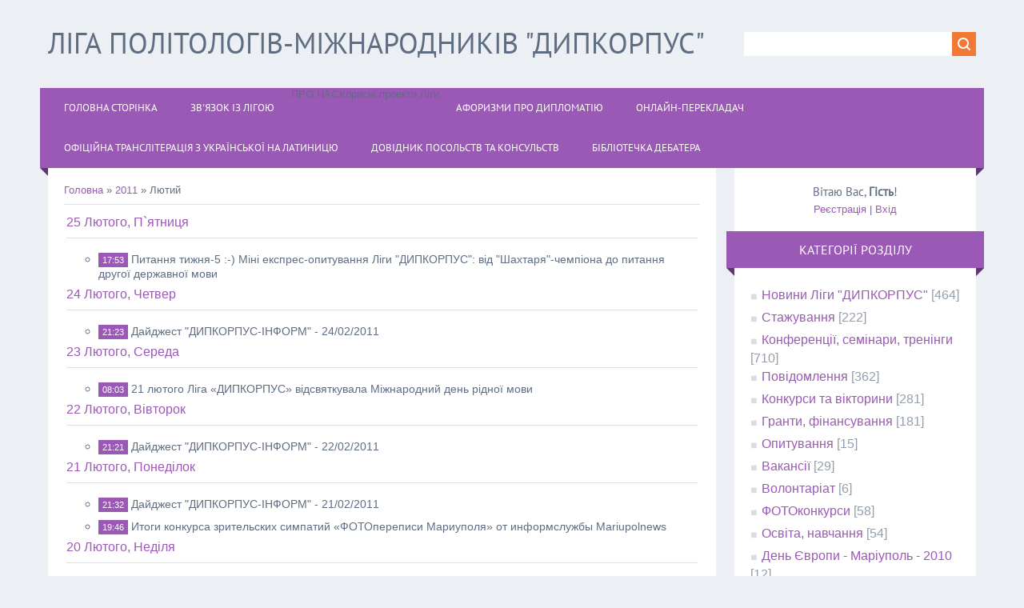

--- FILE ---
content_type: text/html; charset=UTF-8
request_url: https://dipcorpus.at.ua/news/2011-02
body_size: 9462
content:
<html>
<head>
<meta charset="utf-8">
<title>Лютий 2011 - Новини сайту - Ліга політологів-міжнародників &quot;ДИПКОРПУС&quot;</title>
<meta name="viewport" content="width=device-width, initial-scale=1.0" />
<link rel="stylesheet" href="/.s/src/css/1323.css" type="text/css" media="all" />


<script type="text/javascript">
var navTitle = 'Navigation';
</script>

	<link rel="stylesheet" href="/.s/src/base.min.css?v=221008" />
	<link rel="stylesheet" href="/.s/src/layer1.min.css?v=221008" />

	<script src="/.s/src/jquery-1.12.4.min.js"></script>
	
	<script src="/.s/src/uwnd.min.js?v=221008"></script>
	<script src="//s760.ucoz.net/cgi/uutils.fcg?a=uSD&ca=2&ug=999&isp=1&r=0.508601804992139"></script>
	<link rel="stylesheet" href="/.s/src/ulightbox/ulightbox.min.css" />
	<link rel="stylesheet" href="/.s/src/social.css" />
	<script src="/.s/src/ulightbox/ulightbox.min.js"></script>
	<script>
/* --- UCOZ-JS-DATA --- */
window.uCoz = {"language":"uk","ssid":"053042154465456736714","sign":{"5458":"Уперед","7252":"Попередній","7253":"Розпочати слайдшоу","5255":"Помічник","7254":"Змінити розмір","3125":"Закрити","7287":"Перейти на сторінку з фотографією.","7251":"Запитаний контент не може бути завантажений<br/>Будь ласка, спробуйте пізніше."},"country":"US","layerType":1,"uLightboxType":1,"site":{"host":"dipcorpus.at.ua","domain":null,"id":"2dipcorpus"},"module":"news"};
/* --- UCOZ-JS-CODE --- */
 function uSocialLogin(t) {
			var params = {"google":{"width":700,"height":600},"facebook":{"height":520,"width":950}};
			var ref = escape(location.protocol + '//' + ('dipcorpus.at.ua' || location.hostname) + location.pathname + ((location.hash ? ( location.search ? location.search + '&' : '?' ) + 'rnd=' + Date.now() + location.hash : ( location.search || '' ))));
			window.open('/'+t+'?ref='+ref,'conwin','width='+params[t].width+',height='+params[t].height+',status=1,resizable=1,left='+parseInt((screen.availWidth/2)-(params[t].width/2))+',top='+parseInt((screen.availHeight/2)-(params[t].height/2)-20)+'screenX='+parseInt((screen.availWidth/2)-(params[t].width/2))+',screenY='+parseInt((screen.availHeight/2)-(params[t].height/2)-20));
			return false;
		}
		function TelegramAuth(user){
			user['a'] = 9; user['m'] = 'telegram';
			_uPostForm('', {type: 'POST', url: '/index/sub', data: user});
		}
function loginPopupForm(params = {}) { new _uWnd('LF', ' ', -250, -100, { closeonesc:1, resize:1 }, { url:'/index/40' + (params.urlParams ? '?'+params.urlParams : '') }) }
/* --- UCOZ-JS-END --- */
</script>

	<style>.UhideBlock{display:none; }</style>
	<script type="text/javascript">new Image().src = "//counter.yadro.ru/hit;noadsru?r"+escape(document.referrer)+(screen&&";s"+screen.width+"*"+screen.height+"*"+(screen.colorDepth||screen.pixelDepth))+";u"+escape(document.URL)+";"+Date.now();</script>
</head>

<body>
<div id="utbr8214" rel="s760"></div>
<!--U1AHEADER1Z--><header>
 <div class="wrapper">
 <div id="header">
 <div class="head-l">
 <div id="site-logo"><span class="site-l"><span class="site-n"><a href="http://dipcorpus.at.ua/"><!-- <logo> -->Ліга політологів-міжнародників "ДИПКОРПУС"<!-- </logo> --></a></span></span></div>
 </div>
 <div class="head-r">
 <div id="sch-box"><div class="search-box">
		<div class="searchForm">
			<form onsubmit="this.sfSbm.disabled=true" method="get" style="margin:0" action="/search/">
				<div align="center" class="schQuery">
					<input type="text" name="q" maxlength="30" size="20" class="queryField" />
				</div>
				<div align="center" class="schBtn">
					<input type="submit" class="searchSbmFl" name="sfSbm" value="Знайти" />
				</div>
				<input type="hidden" name="t" value="0">
			</form>
		</div></div></div>
 </div>
 <div class="clr"></div>
 <nav>
 <div id="catmenu">
 <!-- <sblock_nmenu> -->
<!-- <bc> --><div id="uNMenuDiv1" class="uMenuV"><ul class="uMenuRoot">
<li><a  href="http://www.dipcorpus.at.ua" ><span>Головна сторінка</span></a></li>
<li><a  href="http://dipcorpus.at.ua/index/liga_na_zv_39_jazku_kontaktna_informacija/0-63" ><span>Зв'язок із Лігою</span></a></li>
<li class="uWithSubmenu"><span >ПРО НАС</span><ul>
<li><a  href="http://www.dipcorpus.at.ua/index/0-28" ><span>Про Лігу</span></a></li>
<li class="uWithSubmenu"><a  href="http://dipcorpus.at.ua/index/0-27" ><span>Актив Ліги в особах</span></a><ul>
<li><a  href="http://dipcorpus.at.ua/index/sklad_sekretariatu_ligi_politologiv_mizhnarodnikiv_quot_dipkorpus_quot_mariupol_2017/0-68" ><span>Маріупольська штаб-квартира Ліги "ДИПКОРПУС"</span></a></li>
<li><a  href="/index/pochesni_sekretari_ligi_politologiv_mizhnarodnikiv_quot_dipkorpus_quot/0-46" ><span>Почесні секретарі Ліги "ДИПКОРПУС"</span></a></li></ul></li>
<li class="uWithSubmenu"><span >Фотогалерея Ліги "ДИПКОРПУС"</span><ul>
<li><a  href="http://vk.com/albums-6664347" target="_blank"><span>Фотогалерея</span></a></li>
<li><a  href="http://picasaweb.google.com/dipcorpus" target="_blank"><span>Фотогалерея 1</span></a></li>
<li><a  href="http://dipcorpus.at.ua/photo/" ><span>Фотогалерея 2</span></a></li>
<li><a  href="http://dipcorpus-mdgu.narod.ru/photogalery.html" target="_blank"><span>Фотогалерея 3</span></a></li></ul></li>
<li><a  href="http://www.youtube.com/user/DIPCORPUS/videos" target="_blank"><span>Відеогалерея Ліги "ДИПКОРПУС"</span></a></li></ul></li>
<li class="uWithSubmenu"><span >Корисні проекти Ліги</span><ul>
<li><a  href="http://www.dipcorpus-info.at.ua" ><span>Часопис "ДИПКОРПУС"</span></a></li>
<li><a  href="http://www.dipcorpus.at.ua/index/0-9" ><span>Корисні посилання</span></a></li>
<li><a class="undefined " href="http://www.foto-bank.at.ua" ><span>Банк ФОТО та КІНОконкурсів</span></a></li>
<li><a  href="/index/journal_of_post_soviet_transitions/0-58" target="_blank"><span>Фотопроект О.Свєтлова "Journal of post-Soviet Transitions"</span></a></li>
<li><a  href="http://kimo.univ.kiev.ua/" target="_blank"><span>Ел.-бібліотека українського міжнародника</span></a></li></ul></li>
<li><a  href="/index/0-32" ><span>АФОРИЗМИ про ДИПЛОМАТІЮ</span></a></li>
<li><a  href="http://translate.google.com.ua" target="_blank"><span>Онлайн-перекладач</span></a></li>
<li><a  href="http://dipcorpus.at.ua/index/translit/0-40" ><span>Офіційна транслітерація з української на латиницю</span></a></li>
<li><a  href="http://mfa.gov.ua/ua/about-ukraine/dip-in-ukraine/missions-list" target="_blank"><span>Довідник посольств та консульств</span></a></li>
<li><a  href="http://dipcorpus.at.ua/news/debatne_mistectvo/2013-02-13-2643" ><span>Бібліотечка дебатера</span></a></li></ul></div><!-- </bc> -->
<!-- </sblock_nmenu> -->
 <div class="clr"></div> 
 </div>
 </nav>
 <div class="clr"></div>
 </div>
 </div>
</header><!--/U1AHEADER1Z-->
<div class="wrapper">
 <!--U1PROMO1Z--><!--/U1PROMO1Z-->
 <div id="casing">
 
 <!-- <middle> -->
 <div id="content" >
 <section><!-- <body> --><a href="http://dipcorpus.at.ua/"><!--<s5176>-->Головна<!--</s>--></a> &raquo; <a class="dateBar breadcrumb-item" href="/news/2011-00">2011</a> <span class="breadcrumb-sep">&raquo;</span> <span class="breadcrumb-curr">Лютий</span> <hr />
<table border="0" width="100%" cellspacing="1" cellpadding="2">
			<tr><td class="archiveDateTitle">
					<a class="archiveDateTitleLink" href="/news/2011-02-25">25 Лютого, П`ятниця</a>
					<hr class="archEntryHr" align="left" />
			</td></tr><tr><td class="archiveEntryTitle"><ul class="uz"><li><span class="archiveEntryTime">17:53</span> <a class="archiveEntryTitleLink" href="/news/5_ekspres_opituvannja/2011-02-25-2332">Питання тижня-5 :-) Міні експрес-опитування Ліги "ДИПКОРПУС": від "Шахтаря"-чемпіона до питання другої державної мови</a>  </li></ul></td></tr>
			<tr><td class="archiveDateTitle">
					<a class="archiveDateTitleLink" href="/news/2011-02-24">24 Лютого, Четвер</a>
					<hr class="archEntryHr" align="left" />
			</td></tr><tr><td class="archiveEntryTitle"><ul class="uz"><li><span class="archiveEntryTime">21:23</span> <a class="archiveEntryTitleLink" href="/news/dajdzhest_dipkorpus_inform_24_02_2011/2011-02-24-2331">Дайджест "ДИПКОРПУС-ІНФОРМ" - 24/02/2011</a>  </li></ul></td></tr>
			<tr><td class="archiveDateTitle">
					<a class="archiveDateTitleLink" href="/news/2011-02-23">23 Лютого, Середа</a>
					<hr class="archEntryHr" align="left" />
			</td></tr><tr><td class="archiveEntryTitle"><ul class="uz"><li><span class="archiveEntryTime">08:03</span> <a class="archiveEntryTitleLink" href="/news/den_ridnoji_movi/2011-02-23-2330">21 лютого Ліга «ДИПКОРПУС» відсвяткувала Міжнародний день рідної мови</a>  </li></ul></td></tr>
			<tr><td class="archiveDateTitle">
					<a class="archiveDateTitleLink" href="/news/2011-02-22">22 Лютого, Вівторок</a>
					<hr class="archEntryHr" align="left" />
			</td></tr><tr><td class="archiveEntryTitle"><ul class="uz"><li><span class="archiveEntryTime">21:21</span> <a class="archiveEntryTitleLink" href="/news/dajdzhest_dipkorpus_inform_22_02_2011/2011-02-22-2329">Дайджест "ДИПКОРПУС-ІНФОРМ" - 22/02/2011</a>  </li></ul></td></tr>
			<tr><td class="archiveDateTitle">
					<a class="archiveDateTitleLink" href="/news/2011-02-21">21 Лютого, Понеділок</a>
					<hr class="archEntryHr" align="left" />
			</td></tr><tr><td class="archiveEntryTitle"><ul class="uz"><li><span class="archiveEntryTime">21:32</span> <a class="archiveEntryTitleLink" href="/news/dajdzhest_dipkorpus_inform_21_02_2011/2011-02-21-2328">Дайджест "ДИПКОРПУС-ІНФОРМ" - 21/02/2011</a>  </li></ul></td></tr><tr><td class="archiveEntryTitle"><ul class="uz"><li><span class="archiveEntryTime">19:46</span> <a class="archiveEntryTitleLink" href="/news/itogi_konkursa_zritelskikh_simpatij_fotoperepisi_mariupolja_ot_informsluzhby_mariupolnews/2011-02-21-2327">Итоги конкурса зрительских симпатий «ФОТОпереписи Мариуполя» от информслужбы Mariupolnews</a>  </li></ul></td></tr>
			<tr><td class="archiveDateTitle">
					<a class="archiveDateTitleLink" href="/news/2011-02-20">20 Лютого, Неділя</a>
					<hr class="archEntryHr" align="left" />
			</td></tr><tr><td class="archiveEntryTitle"><ul class="uz"><li><span class="archiveEntryTime">17:04</span> <a class="archiveEntryTitleLink" href="/news/prodovzhennja_dajdzhest_dipkorpus_inform_20_02_2011/2011-02-20-2326">ПРОДОВЖЕННЯ!!! Дайджест "ДИПКОРПУС-ІНФОРМ" - 20/02/2011</a>  </li></ul></td></tr><tr><td class="archiveEntryTitle"><ul class="uz"><li><span class="archiveEntryTime">16:54</span> <a class="archiveEntryTitleLink" href="/news/dajdzhest_dipkorpus_inform_20_02_2011/2011-02-20-2325">Дайджест "ДИПКОРПУС-ІНФОРМ" - 20/02/2011</a>  </li></ul></td></tr>
			<tr><td class="archiveDateTitle">
					<a class="archiveDateTitleLink" href="/news/2011-02-19">19 Лютого, Субота</a>
					<hr class="archEntryHr" align="left" />
			</td></tr><tr><td class="archiveEntryTitle"><ul class="uz"><li><span class="archiveEntryTime">21:53</span> <a class="archiveEntryTitleLink" href="/news/ii_mizhnarodna_naukovo_praktichna_konferencija_vsesvitnja_istorija_ta_aktualni_problemi_mizhnarodnikh_vidnosin/2011-02-19-2324">ІІ Міжнародна науково-практична конференція „Всесвітня історія та актуальні проблеми міжнародних відносин”</a>  </li></ul></td></tr><tr><td class="archiveEntryTitle"><ul class="uz"><li><span class="archiveEntryTime">21:34</span> <a class="archiveEntryTitleLink" href="/news/ukrajinski_vechornici_tradicijnij_etno_korpoprativ_ligi_dipkorpus_z_nagodi_mizhnarodnogo_dnja_ridnoji_movi/2011-02-19-2323">"Українські вечорниці" - традиційний етно-корпопратив Ліги "ДИПКОРПУС" з нагоди Міжнародного дня рідної мови</a>  </li></ul></td></tr><tr><td class="archiveEntryTitle"><ul class="uz"><li><span class="archiveEntryTime">21:27</span> <a class="archiveEntryTitleLink" href="/news/liga_dipkorpus_vidkrila_masshtabni_svjatkuvannja_epidemiji_dobroti_2011_u_mariupoli/2011-02-19-2322">Ліга "ДИПКОРПУС" відкрила масштабні святкування "Епідемії доброти-2011" у Маріуполі</a>  </li></ul></td></tr>
			<tr><td class="archiveDateTitle">
					<a class="archiveDateTitleLink" href="/news/2011-02-18">18 Лютого, П`ятниця</a>
					<hr class="archEntryHr" align="left" />
			</td></tr><tr><td class="archiveEntryTitle"><ul class="uz"><li><span class="archiveEntryTime">22:45</span> <a class="archiveEntryTitleLink" href="/news/dajdzhest_dipkorpus_inform_18_02_2011/2011-02-18-2321">Дайджест "ДИПКОРПУС-ІНФОРМ" - 18/02/2011</a>  </li></ul></td></tr><tr><td class="archiveEntryTitle"><ul class="uz"><li><span class="archiveEntryTime">22:04</span> <a class="archiveEntryTitleLink" href="/news/mizh_naukova_praktichna_konferencija_studentiv_aspirantiv_ta_molodikh_vchenikh_strategija_ekonomichnogo_rozvitku_krajin_v_umovakh_globalizaciji/2011-02-18-2320">Між. наукова-практична конференція студентів, аспірантів та молодих вчених «Стратегія економічного розвитку країн в умовах глобалізації"</a>  </li></ul></td></tr><tr><td class="archiveEntryTitle"><ul class="uz"><li><span class="archiveEntryTime">21:59</span> <a class="archiveEntryTitleLink" href="/news/mizhnarodna_naukovo_praktichna_konferencija_ekonomika_suchasni_problemi_ta_perspektivi_rozvitku/2011-02-18-2319">Міжнародна науково-практична конференція «Економіка: сучасні проблеми та перспективи розвитку»</a>  </li></ul></td></tr><tr><td class="archiveEntryTitle"><ul class="uz"><li><span class="archiveEntryTime">18:50</span> <a class="archiveEntryTitleLink" href="/news/4_opituvannja/2011-02-18-2318">Питання тижня-4 :-) Міні експрес-опитування Ліги "ДИПКОРПУС"</a>  </li></ul></td></tr>
			<tr><td class="archiveDateTitle">
					<a class="archiveDateTitleLink" href="/news/2011-02-15">15 Лютого, Вівторок</a>
					<hr class="archEntryHr" align="left" />
			</td></tr><tr><td class="archiveEntryTitle"><ul class="uz"><li><span class="archiveEntryTime">21:49</span> <a class="archiveEntryTitleLink" href="/news/dajdzhest_dipkorpus_inform_15_02_2011/2011-02-15-2317">Дайджест "ДИПКОРПУС-ІНФОРМ" - 15/02/2011</a>  </li></ul></td></tr><tr><td class="archiveEntryTitle"><ul class="uz"><li><span class="archiveEntryTime">12:43</span> <a class="archiveEntryTitleLink" href="/news/zi_svjatom_stritennja_gospodnogo_bazhaemo_vsim_zustriti_isusa_khrista_u_svoemu_zhitti_a_takozh_vitrivalosti_simeona_bogopriimcja/2011-02-15-2316">Зі святом Стрітення Господнього! Бажаємо всім зустріти Ісуса Христа у своєму житті, а також витривалості Симеона Богоприімця</a>  </li></ul></td></tr>
			<tr><td class="archiveDateTitle">
					<a class="archiveDateTitleLink" href="/news/2011-02-14">14 Лютого, Понеділок</a>
					<hr class="archEntryHr" align="left" />
			</td></tr><tr><td class="archiveEntryTitle"><ul class="uz"><li><span class="archiveEntryTime">12:25</span> <a class="archiveEntryTitleLink" href="/news/naselenie_mariupolja_perepisali_fotoapparatami/2011-02-14-2315">Население Мариуполя «переписали»…фотоаппаратами</a>  </li></ul></td></tr><tr><td class="archiveEntryTitle"><ul class="uz"><li><span class="archiveEntryTime">10:38</span> <a class="archiveEntryTitleLink" href="/news/shanovni_legati_z_dnem_svjatogo_valentina_z_dnem_ljubovi_z_dnem_zakokhanikh/2011-02-14-2314">Шановні легати! З Днем Святого Валентина, з Днем любові, з Днем закоханих!</a>  </li></ul></td></tr>
			<tr><td class="archiveDateTitle">
					<a class="archiveDateTitleLink" href="/news/2011-02-12">12 Лютого, Субота</a>
					<hr class="archEntryHr" align="left" />
			</td></tr><tr><td class="archiveEntryTitle"><ul class="uz"><li><span class="archiveEntryTime">14:21</span> <a class="archiveEntryTitleLink" href="/news/3_mini/2011-02-12-2313">Питання тижня-3 :-) Міні експрес-опитування Ліги "ДИПКОРПУС"</a>  </li></ul></td></tr>
			<tr><td class="archiveDateTitle">
					<a class="archiveDateTitleLink" href="/news/2011-02-10">10 Лютого, Четвер</a>
					<hr class="archEntryHr" align="left" />
			</td></tr><tr><td class="archiveEntryTitle"><ul class="uz"><li><span class="archiveEntryTime">22:42</span> <a class="archiveEntryTitleLink" href="/news/dajdzhest_dipkorpus_inform_10_02_2011/2011-02-10-2312">Дайджест "ДИПКОРПУС-ІНФОРМ" - 10/02/2011</a>  </li></ul></td></tr>
			<tr><td class="archiveDateTitle">
					<a class="archiveDateTitleLink" href="/news/2011-02-08">08 Лютого, Вівторок</a>
					<hr class="archEntryHr" align="left" />
			</td></tr><tr><td class="archiveEntryTitle"><ul class="uz"><li><span class="archiveEntryTime">22:11</span> <a class="archiveEntryTitleLink" href="/news/dajdzhest_dipkorpus_inform_08_02_2011/2011-02-08-2311">Дайджест "ДИПКОРПУС-ІНФОРМ" - 08/02/2011</a>  </li></ul></td></tr>
			<tr><td class="archiveDateTitle">
					<a class="archiveDateTitleLink" href="/news/2011-02-07">07 Лютого, Понеділок</a>
					<hr class="archEntryHr" align="left" />
			</td></tr><tr><td class="archiveEntryTitle"><ul class="uz"><li><span class="archiveEntryTime">20:39</span> <a class="archiveEntryTitleLink" href="/news/dajdzhest_dipkorpus_inform_07_02_2011/2011-02-07-2310">Дайджест "ДИПКОРПУС-ІНФОРМ" - 07/02/2011</a>  </li></ul></td></tr>
			<tr><td class="archiveDateTitle">
					<a class="archiveDateTitleLink" href="/news/2011-02-05">05 Лютого, Субота</a>
					<hr class="archEntryHr" align="left" />
			</td></tr><tr><td class="archiveEntryTitle"><ul class="uz"><li><span class="archiveEntryTime">20:41</span> <a class="archiveEntryTitleLink" href="/news/dajdzhest_dipkorpus_inform_05_02_2011/2011-02-05-2309">Дайджест "ДИПКОРПУС-ІНФОРМ" - 05/02/2011</a>  </li></ul></td></tr>
			<tr><td class="archiveDateTitle">
					<a class="archiveDateTitleLink" href="/news/2011-02-04">04 Лютого, П`ятниця</a>
					<hr class="archEntryHr" align="left" />
			</td></tr><tr><td class="archiveEntryTitle"><ul class="uz"><li><span class="archiveEntryTime">21:27</span> <a class="archiveEntryTitleLink" href="/news/dajdzhest_dipkorpus_inform_04_02_2011/2011-02-04-2308">Дайджест "ДИПКОРПУС-ІНФОРМ" - 04/02/2011</a>  </li></ul></td></tr><tr><td class="archiveEntryTitle"><ul class="uz"><li><span class="archiveEntryTime">20:17</span> <a class="archiveEntryTitleLink" href="/news/2_mini_opituvannja/2011-02-04-2307">Питання тижня-2 :-) Міні експрес-опитування Ліги "ДИПКОРПУС"</a>  </li></ul></td></tr>
			<tr><td class="archiveDateTitle">
					<a class="archiveDateTitleLink" href="/news/2011-02-02">02 Лютого, Середа</a>
					<hr class="archEntryHr" align="left" />
			</td></tr><tr><td class="archiveEntryTitle"><ul class="uz"><li><span class="archiveEntryTime">21:06</span> <a class="archiveEntryTitleLink" href="/news/top_7_podij_dlja_aktivu_gromadskikh_organizacij_ukrajini_na_ljutij_2011/2011-02-02-2306">ТОП-7 подій для активу громадських організацій України на лютий-2011</a>  </li></ul></td></tr><tr><td class="archiveEntryTitle"><ul class="uz"><li><span class="archiveEntryTime">18:33</span> <a class="archiveEntryTitleLink" href="/news/liga_studentiv_apu_v_novij_rik_z_novim_sajtom_www_ligauba_org_ua/2011-02-02-2305">Ліга студентів АПУ: в новий рік з новим сайтом - www.ligauba.org.ua</a>  </li></ul></td></tr><tr><td class="archiveEntryTitle"><ul class="uz"><li><span class="archiveEntryTime">10:11</span> <a class="archiveEntryTitleLink" href="/news/proekt_evropa_u_valizi_2011_dlja_molodi/2011-02-02-2304">Проект "ЄВРОПА У ВАЛІЗІ-2011" для молоді!</a>  </li></ul></td></tr>
			<tr><td class="archiveDateTitle">
					<a class="archiveDateTitleLink" href="/news/2011-02-01">01 Лютого, Вівторок</a>
					<hr class="archEntryHr" align="left" />
			</td></tr><tr><td class="archiveEntryTitle"><ul class="uz"><li><span class="archiveEntryTime">21:13</span> <a class="archiveEntryTitleLink" href="/news/vesnjanij_universitet_u_prazi_2011_centralna_evropa_mizh_nimechchinoju_ta_rosieju/2011-02-01-2303">Весняний університет у Празі-2011: "Центральна Європа між Німеччиною та Росією"</a>  </li></ul></td></tr></table><!-- </body> --></section>
 </div>
 
 <aside>
 <div id="sidebar">
 <div class="sidebox marked">
 <div class="inner">
 <div class="user-box">
 
 <div class="user-ttl"><!--<s5212>-->Вітаю Вас<!--</s>-->, <b>Гість</b>!</div>
 <div class="user-btns"><a title="Реєстрація" href="/register"><!--<s3089>-->Реєстрація<!--</s>--></a> | <a title="Вхід" href="javascript:;" rel="nofollow" onclick="loginPopupForm(); return false;"><!--<s3087>-->Вхід<!--</s>--></a></div>
 </div>
 </div>
 <div class="clr"></div>
 </div>
 <!--U1CLEFTER1Z--><!-- <block1> -->

<!-- </block1> -->

<!-- <block2> -->

<!-- </block2> -->

<!-- <block3> -->

<!-- </block3> -->

<!-- <block4> -->

<div class="sidebox"><div class="sidetitle"><span><!-- <bt> --><!--<s5351>-->Категорії розділу<!--</s>--><!-- </bt> --></span></div>
 <div class="inner">
 <!-- <bc> --><table border="0" cellspacing="1" cellpadding="0" width="100%" class="catsTable"><tr>
					<td style="width:100%" class="catsTd" valign="top" id="cid1">
						<a href="/news/1-0-1" class="catName">Новини Ліги &quot;ДИПКОРПУС&quot;</a>  <span class="catNumData" style="unicode-bidi:embed;">[464]</span> 
					</td></tr><tr>
					<td style="width:100%" class="catsTd" valign="top" id="cid2">
						<a href="/news/1-0-2" class="catName">Стажування</a>  <span class="catNumData" style="unicode-bidi:embed;">[222]</span> 
					</td></tr><tr>
					<td style="width:100%" class="catsTd" valign="top" id="cid3">
						<a href="/news/1-0-3" class="catName">Конференції, семінари, тренінги</a>  <span class="catNumData" style="unicode-bidi:embed;">[710]</span> 
					</td></tr><tr>
					<td style="width:100%" class="catsTd" valign="top" id="cid4">
						<a href="/news/1-0-4" class="catName">Повідомлення</a>  <span class="catNumData" style="unicode-bidi:embed;">[362]</span> 
					</td></tr><tr>
					<td style="width:100%" class="catsTd" valign="top" id="cid5">
						<a href="/news/1-0-5" class="catName">Конкурси та вікторини</a>  <span class="catNumData" style="unicode-bidi:embed;">[281]</span> 
					</td></tr><tr>
					<td style="width:100%" class="catsTd" valign="top" id="cid6">
						<a href="/news/1-0-6" class="catName">Гранти, фінансування</a>  <span class="catNumData" style="unicode-bidi:embed;">[181]</span> 
					</td></tr><tr>
					<td style="width:100%" class="catsTd" valign="top" id="cid7">
						<a href="/news/1-0-7" class="catName">Опитування</a>  <span class="catNumData" style="unicode-bidi:embed;">[15]</span> 
					</td></tr><tr>
					<td style="width:100%" class="catsTd" valign="top" id="cid8">
						<a href="/news/1-0-8" class="catName">Вакансії</a>  <span class="catNumData" style="unicode-bidi:embed;">[29]</span> 
					</td></tr><tr>
					<td style="width:100%" class="catsTd" valign="top" id="cid11">
						<a href="/news/volontariat/1-0-11" class="catName">Волонтаріат</a>  <span class="catNumData" style="unicode-bidi:embed;">[6]</span> 
					</td></tr><tr>
					<td style="width:100%" class="catsTd" valign="top" id="cid9">
						<a href="/news/1-0-9" class="catName">ФОТОконкурси</a>  <span class="catNumData" style="unicode-bidi:embed;">[58]</span> 
					</td></tr><tr>
					<td style="width:100%" class="catsTd" valign="top" id="cid10">
						<a href="/news/1-0-10" class="catName">Освіта, навчання</a>  <span class="catNumData" style="unicode-bidi:embed;">[54]</span> 
					</td></tr><tr>
					<td style="width:100%" class="catsTd" valign="top" id="cid12">
						<a href="/news/den_evropi_mariupol_2010/1-0-12" class="catName">День Європи - Маріуполь - 2010</a>  <span class="catNumData" style="unicode-bidi:embed;">[12]</span> 
					</td></tr><tr>
					<td style="width:100%" class="catsTd" valign="top" id="cid13">
						<a href="/news/dajdzhest_quot_dipkorpus_inform_quot/1-0-13" class="catName">Дайджест &quot;ДИПКОРПУС-ІНФОРМ&quot;</a>  <span class="catNumData" style="unicode-bidi:embed;">[117]</span> 
					</td></tr><tr>
					<td style="width:100%" class="catsTd" valign="top" id="cid14">
						<a href="/news/gromadska_rada_mzs/1-0-14" class="catName">Громадська рада МЗС</a>  <span class="catNumData" style="unicode-bidi:embed;">[13]</span> 
<div class="catDescr">Відомості про роботу Громадської ради при Міністерстві закордонних справ України. Ліга "ДИПКОРПУС" є членом Громадської ради від 2008 року.</div>
					</td></tr></table><!-- </bc> --> 
 </div>
 <div class="clr"></div>
 </div>

<!-- </block4> -->

<!-- <block5> -->

<div class="sidebox"><div class="sidetitle"><span><!-- <bt> --><!--<s5158>-->Вхід на сайт<!--</s>--><!-- </bt> --></span></div>
 <div class="inner">
 <!-- <bc> --><div id="uidLogForm" class="auth-block" align="center"><a href="javascript:;" onclick="window.open('https://login.uid.me/?site=2dipcorpus&d=dipcorpus.at.ua&ref='+escape(location.protocol + '//' + ('dipcorpus.at.ua' || location.hostname) + location.pathname + ((location.hash ? ( location.search ? location.search + '&' : '?' ) + 'rnd=' + Date.now() + location.hash : ( location.search || '' )))),'uidLoginWnd','width=580,height=450,resizable=yes,titlebar=yes');return false;" class="login-with uid" title="Увійти через uID" rel="nofollow"><i></i></a><a href="javascript:;" onclick="return uSocialLogin('facebook');" data-social="facebook" class="login-with facebook" title="Увійти через Facebook" rel="nofollow"><i></i></a><a href="javascript:;" onclick="return uSocialLogin('google');" data-social="google" class="login-with google" title="Увійти через Google" rel="nofollow"><i></i></a></div><!-- </bc> --> 
 </div>
 <div class="clr"></div>
 </div>

<!-- </block5> -->

<!-- <block6> -->

<!-- </block6> -->

<!-- <block7> -->

<div class="sidebox"><div class="sidetitle"><span><!-- <bt> --><!--<s5171>-->Календар<!--</s>--><!-- </bt> --></span></div>
 <div class="inner">
 <div align="center"><!-- <bc> -->
		<table border="0" cellspacing="1" cellpadding="2" class="calTable">
			<tr><td align="center" class="calMonth" colspan="7"><a title="Січень 2011" class="calMonthLink cal-month-link-prev" rel="nofollow" href="/news/2011-01">&laquo;</a>&nbsp; <a class="calMonthLink cal-month-current" rel="nofollow" href="/news/2011-02">Лютий 2011</a> &nbsp;<a title="Березень 2011" class="calMonthLink cal-month-link-next" rel="nofollow" href="/news/2011-03">&raquo;</a></td></tr>
		<tr>
			<td align="center" class="calWday">Пн</td>
			<td align="center" class="calWday">Вт</td>
			<td align="center" class="calWday">Ср</td>
			<td align="center" class="calWday">Чт</td>
			<td align="center" class="calWday">Пт</td>
			<td align="center" class="calWdaySe">Сб</td>
			<td align="center" class="calWdaySu">Нд</td>
		</tr><tr><td>&nbsp;</td><td align="center" class="calMdayIs"><a class="calMdayLink" href="/news/2011-02-01" title="1 Повідомлень">1</a></td><td align="center" class="calMdayIs"><a class="calMdayLink" href="/news/2011-02-02" title="3 Повідомлень">2</a></td><td align="center" class="calMday">3</td><td align="center" class="calMdayIs"><a class="calMdayLink" href="/news/2011-02-04" title="2 Повідомлень">4</a></td><td align="center" class="calMdayIs"><a class="calMdayLink" href="/news/2011-02-05" title="1 Повідомлень">5</a></td><td align="center" class="calMday">6</td></tr><tr><td align="center" class="calMdayIs"><a class="calMdayLink" href="/news/2011-02-07" title="1 Повідомлень">7</a></td><td align="center" class="calMdayIs"><a class="calMdayLink" href="/news/2011-02-08" title="1 Повідомлень">8</a></td><td align="center" class="calMday">9</td><td align="center" class="calMdayIs"><a class="calMdayLink" href="/news/2011-02-10" title="1 Повідомлень">10</a></td><td align="center" class="calMday">11</td><td align="center" class="calMdayIs"><a class="calMdayLink" href="/news/2011-02-12" title="1 Повідомлень">12</a></td><td align="center" class="calMday">13</td></tr><tr><td align="center" class="calMdayIs"><a class="calMdayLink" href="/news/2011-02-14" title="2 Повідомлень">14</a></td><td align="center" class="calMdayIs"><a class="calMdayLink" href="/news/2011-02-15" title="2 Повідомлень">15</a></td><td align="center" class="calMday">16</td><td align="center" class="calMday">17</td><td align="center" class="calMdayIs"><a class="calMdayLink" href="/news/2011-02-18" title="4 Повідомлень">18</a></td><td align="center" class="calMdayIs"><a class="calMdayLink" href="/news/2011-02-19" title="3 Повідомлень">19</a></td><td align="center" class="calMdayIs"><a class="calMdayLink" href="/news/2011-02-20" title="2 Повідомлень">20</a></td></tr><tr><td align="center" class="calMdayIs"><a class="calMdayLink" href="/news/2011-02-21" title="2 Повідомлень">21</a></td><td align="center" class="calMdayIs"><a class="calMdayLink" href="/news/2011-02-22" title="1 Повідомлень">22</a></td><td align="center" class="calMdayIsA"><a class="calMdayLink" href="/news/2011-02-23" title="1 Повідомлень">23</a></td><td align="center" class="calMdayIs"><a class="calMdayLink" href="/news/2011-02-24" title="1 Повідомлень">24</a></td><td align="center" class="calMdayIs"><a class="calMdayLink" href="/news/2011-02-25" title="1 Повідомлень">25</a></td><td align="center" class="calMday">26</td><td align="center" class="calMday">27</td></tr><tr><td align="center" class="calMday">28</td></tr></table><!-- </bc> --></div> 
 </div>
 <div class="clr"></div>
 </div>

<!-- </block7> -->

<!-- <block8> -->

<div class="sidebox"><div class="sidetitle"><span><!-- <bt> --><!--<s5347>-->Архів записів<!--</s>--><!-- </bt> --></span></div>
 <div class="inner">
 <!-- <bc> --><ul class="archUl"><li class="archLi"><a class="archLink" href="/news/2007-09">2007 Вересень</a></li><li class="archLi"><a class="archLink" href="/news/2007-10">2007 Жовтень</a></li><li class="archLi"><a class="archLink" href="/news/2007-11">2007 Листопад</a></li><li class="archLi"><a class="archLink" href="/news/2007-12">2007 Грудень</a></li><li class="archLi"><a class="archLink" href="/news/2008-01">2008 Січень</a></li><li class="archLi"><a class="archLink" href="/news/2008-02">2008 Лютий</a></li><li class="archLi"><a class="archLink" href="/news/2008-03">2008 Березень</a></li><li class="archLi"><a class="archLink" href="/news/2008-04">2008 Квітень</a></li><li class="archLi"><a class="archLink" href="/news/2008-05">2008 Травень</a></li><li class="archLi"><a class="archLink" href="/news/2008-06">2008 Червень</a></li><li class="archLi"><a class="archLink" href="/news/2008-08">2008 Серпень</a></li><li class="archLi"><a class="archLink" href="/news/2008-09">2008 Вересень</a></li><li class="archLi"><a class="archLink" href="/news/2008-10">2008 Жовтень</a></li><li class="archLi"><a class="archLink" href="/news/2008-11">2008 Листопад</a></li><li class="archLi"><a class="archLink" href="/news/2008-12">2008 Грудень</a></li><li class="archLi"><a class="archLink" href="/news/2009-01">2009 Січень</a></li><li class="archLi"><a class="archLink" href="/news/2009-02">2009 Лютий</a></li><li class="archLi"><a class="archLink" href="/news/2009-03">2009 Березень</a></li><li class="archLi"><a class="archLink" href="/news/2009-04">2009 Квітень</a></li><li class="archLi"><a class="archLink" href="/news/2009-05">2009 Травень</a></li><li class="archLi"><a class="archLink" href="/news/2009-06">2009 Червень</a></li><li class="archLi"><a class="archLink" href="/news/2009-07">2009 Липень</a></li><li class="archLi"><a class="archLink" href="/news/2009-08">2009 Серпень</a></li><li class="archLi"><a class="archLink" href="/news/2009-09">2009 Вересень</a></li><li class="archLi"><a class="archLink" href="/news/2009-10">2009 Жовтень</a></li><li class="archLi"><a class="archLink" href="/news/2009-11">2009 Листопад</a></li><li class="archLi"><a class="archLink" href="/news/2009-12">2009 Грудень</a></li><li class="archLi"><a class="archLink" href="/news/2010-01">2010 Січень</a></li><li class="archLi"><a class="archLink" href="/news/2010-02">2010 Лютий</a></li><li class="archLi"><a class="archLink" href="/news/2010-03">2010 Березень</a></li><li class="archLi"><a class="archLink" href="/news/2010-04">2010 Квітень</a></li><li class="archLi"><a class="archLink" href="/news/2010-05">2010 Травень</a></li><li class="archLi"><a class="archLink" href="/news/2010-06">2010 Червень</a></li><li class="archLi"><a class="archLink" href="/news/2010-07">2010 Липень</a></li><li class="archLi"><a class="archLink" href="/news/2010-08">2010 Серпень</a></li><li class="archLi"><a class="archLink" href="/news/2010-09">2010 Вересень</a></li><li class="archLi"><a class="archLink" href="/news/2010-10">2010 Жовтень</a></li><li class="archLi"><a class="archLink" href="/news/2010-11">2010 Листопад</a></li><li class="archLi"><a class="archLink" href="/news/2010-12">2010 Грудень</a></li><li class="archLi"><a class="archLink" href="/news/2011-01">2011 Січень</a></li><li class="archLi"><a class="archLink" href="/news/2011-02">2011 Лютий</a></li><li class="archLi"><a class="archLink" href="/news/2011-03">2011 Березень</a></li><li class="archLi"><a class="archLink" href="/news/2011-04">2011 Квітень</a></li><li class="archLi"><a class="archLink" href="/news/2011-05">2011 Травень</a></li><li class="archLi"><a class="archLink" href="/news/2011-06">2011 Червень</a></li><li class="archLi"><a class="archLink" href="/news/2011-07">2011 Липень</a></li><li class="archLi"><a class="archLink" href="/news/2011-08">2011 Серпень</a></li><li class="archLi"><a class="archLink" href="/news/2011-09">2011 Вересень</a></li><li class="archLi"><a class="archLink" href="/news/2011-10">2011 Жовтень</a></li><li class="archLi"><a class="archLink" href="/news/2011-11">2011 Листопад</a></li><li class="archLi"><a class="archLink" href="/news/2011-12">2011 Грудень</a></li><li class="archLi"><a class="archLink" href="/news/2012-01">2012 Січень</a></li><li class="archLi"><a class="archLink" href="/news/2012-02">2012 Лютий</a></li><li class="archLi"><a class="archLink" href="/news/2012-03">2012 Березень</a></li><li class="archLi"><a class="archLink" href="/news/2012-04">2012 Квітень</a></li><li class="archLi"><a class="archLink" href="/news/2012-06">2012 Червень</a></li><li class="archLi"><a class="archLink" href="/news/2012-07">2012 Липень</a></li><li class="archLi"><a class="archLink" href="/news/2012-08">2012 Серпень</a></li><li class="archLi"><a class="archLink" href="/news/2012-09">2012 Вересень</a></li><li class="archLi"><a class="archLink" href="/news/2012-10">2012 Жовтень</a></li><li class="archLi"><a class="archLink" href="/news/2012-12">2012 Грудень</a></li><li class="archLi"><a class="archLink" href="/news/2013-01">2013 Січень</a></li><li class="archLi"><a class="archLink" href="/news/2013-02">2013 Лютий</a></li><li class="archLi"><a class="archLink" href="/news/2013-03">2013 Березень</a></li><li class="archLi"><a class="archLink" href="/news/2013-04">2013 Квітень</a></li><li class="archLi"><a class="archLink" href="/news/2013-06">2013 Червень</a></li><li class="archLi"><a class="archLink" href="/news/2013-10">2013 Жовтень</a></li><li class="archLi"><a class="archLink" href="/news/2013-11">2013 Листопад</a></li><li class="archLi"><a class="archLink" href="/news/2014-09">2014 Вересень</a></li><li class="archLi"><a class="archLink" href="/news/2014-10">2014 Жовтень</a></li><li class="archLi"><a class="archLink" href="/news/2014-11">2014 Листопад</a></li><li class="archLi"><a class="archLink" href="/news/2014-12">2014 Грудень</a></li><li class="archLi"><a class="archLink" href="/news/2015-09">2015 Вересень</a></li><li class="archLi"><a class="archLink" href="/news/2015-10">2015 Жовтень</a></li><li class="archLi"><a class="archLink" href="/news/2015-11">2015 Листопад</a></li><li class="archLi"><a class="archLink" href="/news/2016-05">2016 Травень</a></li><li class="archLi"><a class="archLink" href="/news/2016-09">2016 Вересень</a></li><li class="archLi"><a class="archLink" href="/news/2017-02">2017 Лютий</a></li><li class="archLi"><a class="archLink" href="/news/2017-04">2017 Квітень</a></li><li class="archLi"><a class="archLink" href="/news/2017-05">2017 Травень</a></li><li class="archLi"><a class="archLink" href="/news/2017-06">2017 Червень</a></li><li class="archLi"><a class="archLink" href="/news/2017-09">2017 Вересень</a></li><li class="archLi"><a class="archLink" href="/news/2018-02">2018 Лютий</a></li><li class="archLi"><a class="archLink" href="/news/2018-03">2018 Березень</a></li><li class="archLi"><a class="archLink" href="/news/2018-05">2018 Травень</a></li><li class="archLi"><a class="archLink" href="/news/2018-12">2018 Грудень</a></li></ul><!-- </bc> --> 
 </div>
 <div class="clr"></div>
 </div>

<!-- </block8> -->

<!-- <block9> -->

<div class="sidebox"><div class="sidetitle"><span><!-- <bt> --><!--<s5207>-->Наше опитування<!--</s>--><!-- </bt> --></span></div>
 <div class="inner">
 <!-- <bc> --><script>function pollnow801(){document.getElementById('PlBtn801').disabled=true;_uPostForm('pollform801',{url:'/poll/',type:'POST'});}function polll801(id,i){_uPostForm('',{url:'/poll/'+id+'-1-'+i+'-801',type:'GET'});}</script><div id="pollBlock801"><form id="pollform801" onsubmit="pollnow801();return false;">
			<div class="pollBlock">
				<div class="pollQue"><b>Як вам подобається дизай сайту?</b></div>
				<div class="pollAns"><div class="answer"><input id="a8011" type="radio" name="answer" value="1" style="vertical-align:middle;" /> <label style="vertical-align:middle;display:inline;" for="a8011">Те, що треба!</label></div>
<div class="answer"><input id="a8012" type="radio" name="answer" value="2" style="vertical-align:middle;" /> <label style="vertical-align:middle;display:inline;" for="a8012">Достатньо дипломатично</label></div>
<div class="answer"><input id="a8013" type="radio" name="answer" value="3" style="vertical-align:middle;" /> <label style="vertical-align:middle;display:inline;" for="a8013">Попередній був кращим:)</label></div>

					<div id="pollSbm801" class="pollButton"><input class="pollBut" id="PlBtn801" type="submit" value="Проголосувати!" /></div>
					<input type="hidden" name="ssid" value="053042154465456736714" />
					<input type="hidden" name="id"   value="3" />
					<input type="hidden" name="a"    value="1" />
					<input type="hidden" name="ajax" value="801" /></div>
				<div class="pollLnk"> <a href="javascript:;" rel="nofollow" onclick="new _uWnd('PollR','Результати опитування',660,200,{closeonesc:1,maxh:400},{url:'/poll/3'});return false;">Результати</a> | <a href="javascript:;" rel="nofollow" onclick="new _uWnd('PollA','Архів опитувань',660,250,{closeonesc:1,maxh:400,max:1,min:1},{url:'/poll/0-2'});return false;">Архів опитувань</a> </div>
				<div class="pollTot">Всього відповідей: <b>237</b></div>
			</div></form></div><!-- </bc> --> 
 </div>
 <div class="clr"></div>
 </div>

<!-- </block9> -->

<!-- <block10> -->

<!-- </block10> -->

<!-- <block11> -->

<div class="sidebox"><div class="sidetitle"><span><!-- <bt> --><!--<s5195>-->Статистика<!--</s>--><!-- </bt> --></span></div>
 <div class="inner">
 <div align="center"><!-- <bc> --><hr /><div class="tOnline" id="onl1">Онлайн всього: <b>1</b></div> <div class="gOnline" id="onl2">Гостей: <b>1</b></div> <div class="uOnline" id="onl3">Користувачів: <b>0</b></div><!-- </bc> --></div> 
 </div>
 <div class="clr"></div>
 </div>

<!-- </block11> -->

<!-- <block12> -->
<div class="sidebox"><div class="sidetitle"><span><!-- <bt> --><!--<s5204>-->Друзі сайту<!--</s>--><!-- </bt> --></span></div>
 <div class="inner">
 <!-- <bc> --><!--<s1546>--><li><a href="//blog.ucoz.ru/" target="_blank" rel="noopener nofollow">Офіційний блог</a></li>
<li><a href="//forum.ucoz.ru/" target="_blank" rel="noopener nofollow">uCoz Спільнота</a></li>
<li><a href="//faq.ucoz.ru/" target="_blank" rel="noopener nofollow">FAQ по системі</a></li>
<li><a href="//www.ucoz.ru/help/" target="_blank" rel="noopener nofollow">База знань uCoz</a></li><!--</s>--><!-- </bc> --> 
 </div>
 <div class="clr"></div>
 </div>
<!-- </block12> --><!--/U1CLEFTER1Z-->
 </div>
 </aside>
 
 <!-- </middle> -->
 <div class="clr"></div>
 
 </div>
</div>
<!--U1BFOOTER1Z--><footer>
 <div id="footer">
 <div class="wrapper">
 <div class="foot-l"><!-- <copy> -->Copyright Ліга політологів-міжнародників "ДИПКОРПУС" &copy; 2026<!-- </copy> --></div>
 <div class="foot-r"><!-- "' --><span class="pb5adx5x"><a href="https://www.ucoz.net/">Конструктор сайтів</a> - <a href="https://www.ucoz.net/">uCoz</a></span></div>
 <div class="clr"></div>
 </div>
 </div>
</footer><!--/U1BFOOTER1Z-->
<script type="text/javascript" src="/.s/t/1323/ui.js"></script>
</body>
</html>


<!-- 0.04668 (s760) -->